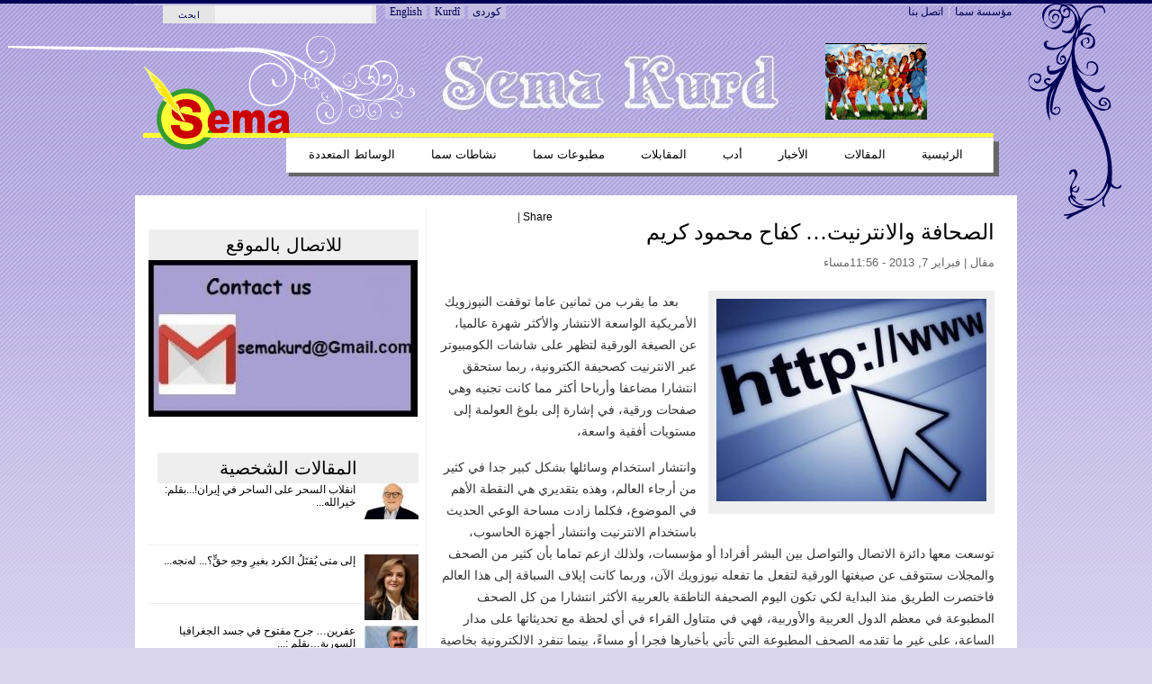

--- FILE ---
content_type: text/html; charset=utf-8
request_url: https://www.semakurd.net/article/%D8%A7%D9%84%D8%B5%D8%AD%D8%A7%D9%81%D8%A9-%D9%88%D8%A7%D9%84%D8%A7%D9%86%D8%AA%D8%B1%D9%86%D9%8A%D8%AA%E2%80%A6-%D9%83%D9%81%D8%A7%D8%AD-%D9%85%D8%AD%D9%85%D9%88%D8%AF-%D9%83%D8%B1%D9%8A%D9%85
body_size: 7036
content:

<!DOCTYPE html PUBLIC "-//W3C//DTD XHTML+RDFa 1.0//EN" "http://www.w3.org/MarkUp/DTD/xhtml-rdfa-1.dtd">
<html 
     xmlns="http://www.w3.org/1999/xhtml"      
     xmlns:dc="http://purl.org/dc/terms/" 
     xmlns:dcmitype="http://purl.org/dc/terms/DCMIType/"
     xmlns:ctag="http://commontag.org/ns#"
     xmlns:foaf="http://xmlns.com/foaf/0.1/"      
     xmlns:v="http://rdf.data-vocabulary.org/#"
     xmlns:fb="http://www.facebook.com/2008/fbml"
     lang="ar" 
     dir="rtl"
     version="XHTML+RDFa 1.0" >
<head>
<meta http-equiv="Content-Type" content="text/html; charset=utf-8" />
  <title>الصحافة والانترنيت… كفاح محمود كريم | semakurd.net</title>
  
<meta http-equiv="Content-Type" content="text/html; charset=utf-8" />
<meta property="og:title" content="الصحافة والانترنيت… كفاح محمود كريم"/>
<meta property="og:site_name" content="semakurd.net"/>
<meta property="fb:app_id" content="373526719335064"/>

<link rel="shortcut icon" href="/sites/default/files/openpublish_theme_favicon_0.ico" type="image/x-icon" />
  <link type="text/css" rel="stylesheet" media="all" href="/sites/default/files/css/css_8c8f9f96f8454833d7dd391fb90c94df.css" />
<link type="text/css" rel="stylesheet" media="screen" href="/sites/default/files/css/css_e2e8aede7e8499065eeaca2cb382186b.css" />
<link type="text/css" rel="stylesheet" media="print" href="/sites/default/files/css/css_9b1772c56819feaac7859148f1fce2dc.css" />
  <script type="text/javascript" src="/sites/default/files/js/js_e305e73fd8b7591f0269cf15dae9dede.js"></script>
<script type="text/javascript">
<!--//--><![CDATA[//><!--
jQuery.extend(Drupal.settings, { "basePath": "/", "googleanalytics": { "trackOutgoing": 1, "trackMailto": 1, "trackDownload": 1, "trackDownloadExtensions": "7z|aac|arc|arj|asf|asx|avi|bin|csv|doc|exe|flv|gif|gz|gzip|hqx|jar|jpe?g|js|mp(2|3|4|e?g)|mov(ie)?|msi|msp|pdf|phps|png|ppt|qtm?|ra(m|r)?|sea|sit|tar|tgz|torrent|txt|wav|wma|wmv|wpd|xls|xml|z|zip" }, "combineBlocks": [ [ "#block-views-most_viewed_by_taxonomy-block", "#block-views-most_commented_articles-block_1" ], [ "#block-views-most_viewed_by_node_type-block", "#block-views-most_commented_blogs-block_1" ], [ "#block-views-most_viewed_by_node_type-block", "#block-views-most_commented_articles-block_1" ] ], "op_workflow_bonus": null, "viewsSlideshowSingleFrame": { "#views_slideshow_singleframe_main_ad-block_1": { "num_divs": 4, "id_prefix": "#views_slideshow_singleframe_main_", "div_prefix": "#views_slideshow_singleframe_div_", "vss_id": "ad-block_1", "timeout": "7000", "sort": 1, "effect": "blindX", "speed": "900", "start_paused": 0, "delay": "0", "fixed_height": "1", "random": "0", "pause": "1", "pause_on_click": "0", "pause_when_hidden": 0, "pause_when_hidden_type": "full", "amount_allowed_visible": "", "remember_slide": 0, "remember_slide_days": "1", "controls": "0", "items_per_slide": "1", "pager": "0", "pager_type": "Numbered", "pager_hover": "2", "pager_click_to_page": 0, "image_count": "0", "nowrap": "0", "sync": "1", "advanced": "", "ie": { "cleartype": "true", "cleartypenobg": "false" } } } });
//--><!]]>
</script>
  <!--[if gte IE 6]><link type="text/css" rel="stylesheet" media="all" href="/sites/all/themes/openpublish_theme/css/fix-ie.css" /><![endif]-->  
  <!--[if IE 6]><link type="text/css" rel="stylesheet" media="all" href="/##path_not_found##" /><![endif]-->
</head>

<body  class="sidebar-right node-view-page not-front not-logged-in page-node node-type-article one-sidebar sidebar-right i18n-ar" >
    <div id="outer-wrapper"> 
  <div id="wrapper">    	
  
      <div id="top-menu" class="clearfix">
      <ul class="menu"><li class="leaf first even"><a href="/about" title="">مؤسسة سما  </a></li>
<li class="leaf last odd"><a href="/contact" title="">اتصل بنا</a></li>
</ul>    <div id="search_box_top" class="clearfix">
      <form action="/article/%D8%A7%D9%84%D8%B5%D8%AD%D8%A7%D9%81%D8%A9-%D9%88%D8%A7%D9%84%D8%A7%D9%86%D8%AA%D8%B1%D9%86%D9%8A%D8%AA%E2%80%A6-%D9%83%D9%81%D8%A7%D8%AD-%D9%85%D8%AD%D9%85%D9%88%D8%AF-%D9%83%D8%B1%D9%8A%D9%85"  accept-charset="UTF-8" method="post" id="search-theme-form">
<div><div id="search" class="clearfix"><div class="form-item" id="edit-search-theme-form-1-wrapper">
 <input type="text" maxlength="128" name="search_theme_form" id="edit-search-theme-form-1" size="15" value="" title="أدخل العبارات التي تريد البحث عنها." class="form-text" />
</div>
<input type="hidden" name="form_build_id" id="form-SJ7xW7BCisBA34R0WgQf2On5EXRyNSInCqizv4kCop4" value="form-SJ7xW7BCisBA34R0WgQf2On5EXRyNSInCqizv4kCop4"  />
<input type="hidden" name="form_id" id="edit-search-theme-form" value="search_theme_form"  />
<div id="top-search-button"><input type="submit" name="op" id="" value="ابحث"  class="form-submit" />
</div></div>
</div></form>
    </div>
<ul class="language-bar"><li class="en first"><a href="/english" class="language-link ">English</a></li>
<li class="ku-kur"><a href="/kurdish" class="language-link ">Kurdî</a></li>
<li class="ku last"><a href="/sorani" class="language-link ">کوردی</a></li>
</ul>
    </div>
  		
  <div id="top-image-area" class="clearfix">   <div id="header">
      <div id="block-views-front_top_ad-block_1" class="clearfix block block-views">

  
  <div class="content">
    <div class="view view-front-top-ad view-id-front_top_ad view-display-id-block_1 view-dom-id-3">
    
  
  
      <div class="view-content">
        <div about="" class="views-row views-row-1 views-row-odd views-row-first views-row-last">
      
  <div class="views-field-field-ad-image-fid">
                <span class="field-content"><img src="https://www.semakurd.net/sites/default/files/imagecache/sema_add_85X0/ad/sema-2.jpg" alt="" title=""  class="imagecache imagecache-sema_add_85X0 imagecache-default imagecache-sema_add_85X0_default" width="410" height="85" /></span>
  </div>
  
  <div class="views-field-edit-node">
                <span class="field-content"></span>
  </div>
  </div>
      </div>
  
  
  
  
  
  
</div>   </div>

</div>
   
  </div> <!-- /#header -->
  </div>
  <div id="logo-area" class="clearfix">	    
    <div id="logo"><a href="/" title="semakurd.net"><img src="/sites/default/files/openpublish_theme_logo.png" alt="semakurd.net" /></a>
    </div><!--/ #logo -->
  </div><!-- #logo-area -->        

  <div id="nav" class="clearfix">
          <ul class="links primary-links clearfix op-primary-links">
                  <li class="first-level off first">
        <a href="/" class="first-level">الرئيسية</a>                
                
      </li>
                <li class="first-level off ">
        <a href="/articles/%D8%A7%D9%84%D9%85%D9%82%D8%A7%D9%84%D8%A7%D8%AA" class="first-level">المقالات</a>                
                  <ul class="second-level">          
                          <li><a href="/articles/%D8%A7%D9%84%D9%85%D9%82%D8%A7%D9%84%D8%A7%D8%AA/%D8%A7%D9%84%D8%B3%D9%8A%D9%86%D9%85%D8%A7"><span>السينما</span></a></li>
                          <li><a href="/articles/%D8%A7%D9%84%D9%85%D9%82%D8%A7%D9%84%D8%A7%D8%AA/%D9%81%D9%86"><span>فن</span></a></li>
                          <li><a href="/articles/%D8%A7%D9%84%D9%85%D9%82%D8%A7%D9%84%D8%A7%D8%AA/%D8%A3%D8%AF%D8%A8"><span>أدب</span></a></li>
                          <li><a href="/articles/%D8%A7%D9%84%D9%85%D9%82%D8%A7%D9%84%D8%A7%D8%AA/%D9%85%D9%88%D8%B3%D9%8A%D9%82%D9%89"><span>موسيقى</span></a></li>
                          <li><a href="/articles/%D8%A7%D9%84%D9%85%D9%82%D8%A7%D9%84%D8%A7%D8%AA/%D8%B3%D9%8A%D8%A7%D8%B3%D8%A9"><span>سياسة</span></a></li>
                      </ul>
                
      </li>
                <li class="first-level off ">
        <a href="/articles/%D8%A7%D9%84%D8%A3%D8%AE%D8%A8%D8%A7%D8%B1" class="first-level">الأخبار</a>                
                  <ul class="second-level">          
                          <li><a href="/articles/%D8%A7%D9%84%D8%A3%D8%AE%D8%A8%D8%A7%D8%B1/%D8%A7%D9%84%D8%B3%D9%8A%D9%86%D9%85%D8%A7"><span>السينما</span></a></li>
                          <li><a href="/articles/%D8%A7%D9%84%D8%A3%D8%AE%D8%A8%D8%A7%D8%B1/%D9%81%D9%86"><span>فن</span></a></li>
                          <li><a href="/articles/%D8%A7%D9%84%D8%A3%D8%AE%D8%A8%D8%A7%D8%B1/%D8%A3%D8%AF%D8%A8"><span>أدب</span></a></li>
                          <li><a href="/articles/%D8%A7%D9%84%D8%A3%D8%AE%D8%A8%D8%A7%D8%B1/%D9%85%D9%88%D8%B3%D9%8A%D9%82%D9%89"><span>موسيقى</span></a></li>
                          <li><a href="/articles/%D8%A7%D9%84%D8%A3%D8%AE%D8%A8%D8%A7%D8%B1/%D8%B3%D9%8A%D8%A7%D8%B3%D8%A9"><span>سياسة</span></a></li>
                      </ul>
                
      </li>
                <li class="first-level off ">
        <a href="/articles/%D8%A3%D8%AF%D8%A8" class="first-level">أدب</a>                
                  <ul class="second-level">          
                          <li><a href="/articles/%D9%82%D8%B5%D8%A7%D8%A6%D8%AF"><span>قصائد</span></a></li>
                          <li><a href="/articles/%D9%82%D8%B5%D8%B5-%D9%82%D8%B5%D9%8A%D8%B1%D8%A9"><span>قصص قصيرة </span></a></li>
                          <li><a href="/articles/%D9%85%D8%B9%D8%B1%D8%B6-%D8%A7%D9%84%D9%83%D8%AA%D8%A8"><span>معرض الكتب</span></a></li>
                      </ul>
                
      </li>
                <li class="first-level off ">
        <a href="/articles/%D8%A7%D9%84%D9%85%D9%82%D8%A7%D8%A8%D9%84%D8%A7%D8%AA" class="first-level">المقابلات</a>                
                
      </li>
                <li class="first-level off ">
        <a href="/articles/%D9%85%D8%B7%D8%A8%D9%88%D8%B9%D8%A7%D8%AA-%D8%B3%D9%85%D8%A7" class="first-level">مطبوعات سما</a>                
                
      </li>
                <li class="first-level off ">
        <a href="/articles/%D9%86%D8%B4%D8%A7%D8%B7%D8%A7%D8%AA-%D8%B3%D9%85%D8%A7%20" class="first-level">نشاطات سما </a>                
                
      </li>
                <li class="first-level off last">
        <a href="/multimedia" class="first-level">الوسائط المتعددة </a>                
                
      </li>
      </ul>          
  </div> <!-- /#nav -->
  <div class="clear"></div>	
  <div id="container" class="clearfix">


<div id="center" class="clearfix">
  
  
  <div class="breadcrumb"><a href="/">الرئيسية</a></div>
   

    
                	<div id="add-this" class="float-right clearfix">
          <div id="facebook-like" style="display:inline-block;">  
    <iframe src="http://www.facebook.com/plugins/like.php?href=https://www.semakurd.net/article/%D8%A7%D9%84%D8%B5%D8%AD%D8%A7%D9%81%D8%A9-%D9%88%D8%A7%D9%84%D8%A7%D9%86%D8%AA%D8%B1%D9%86%D9%8A%D8%AA%E2%80%A6-%D9%83%D9%81%D8%A7%D8%AD-%D9%85%D8%AD%D9%85%D9%88%D8%AF-%D9%83%D8%B1%D9%8A%D9%85 &amp;layout=button_count&amp;show_faces=true&amp;width=80&amp;action=like&amp;colorscheme=light&amp;height=21" scrolling="no" frameborder="0" style="border:none; overflow:hidden; width:95px; height:21px;" allowTransparency="true"></iframe>

</div>


<script type="text/javascript">
var addthis_config =
{
   ui_508_compliant: true,
   services_compact: 'print,favorites,email,facebook,twitter,digg,delicious,myspace,google,more'
}
</script>
<div class="addthis_toolbox addthis_default_style">
<a addthis:title="الصحافة والانترنيت… كفاح محمود كريم | semakurd.net" href="http://addthis.com/bookmark.php?v=250" class="addthis_button_compact">Share</a>
<span class="addthis_separator">|</span>
<a class="addthis_button_print"></a>
<a class="addthis_button_email"></a>
<a class="addthis_button_twitter"></a>
<a class="addthis_button_facebook"></a>
</div>
<script type="text/javascript" src="http://s7.addthis.com/js/250/addthis_widget.js"></script>
      	</div>
        <h1 property="dc:title">الصحافة والانترنيت… كفاح محمود كريم</h1>
            
                  
                    
    
        

  
      
  <div id="op-over-content">
        
  </div>
  
  <div id="op-content" typeof="dcmitype:Text">
    	<div class="deck"></div><!-- /.deck -->
<div class="section-date-author">مقال | 
  
  <time property="dc:issued" datatype="xsd:dateTime" datetime="2013-02-08" content="2013-02-08T00:56:47+04:00">فبراير 7, 2013 - 11:56مساء</time>
     	
</div><!-- /.section-date-author -->
<div class="body-content">
    <div class="main-image">
      <img src="https://www.semakurd.net/sites/default/files/imagecache/400xY/http.jpg" alt="" title=""  class="imagecache imagecache-400xY" width="300" height="225" />        <div class="main-image-desc image-desc">
           <span class="main-image-credit image-credit"></span>
        </div><!-- /.main-image-desc -->
    </div><!-- /.main-image -->
    
  <div property="dc:description"><p>&nbsp;&nbsp;&nbsp;&nbsp; بعد ما يقرب من ثمانين عاما توقفت النيوزويك الأمريكية الواسعة الانتشار والأكثر شهرة عالميا، عن الصيغة الورقية لتظهر على شاشات الكومبيوتر عبر الانترنيت كصحيفة الكترونية، ربما ستحقق انتشارا مضاعفا وأرباحا أكثر مما كانت تجنيه وهي صفحات ورقية، في إشارة إلى بلوغ العولمة إلى مستويات أفقية واسعة،</p>
<p>	وانتشار استخدام وسائلها بشكل كبير جدا في كثير من أرجاء العالم، وهذه بتقديري هي النقطة الأهم في الموضوع، فكلما زادت مساحة الوعي الحديث باستخدام الانترنيت وانتشار أجهزة الحاسوب، توسعت معها دائرة الاتصال والتواصل بين البشر أفرادا أو مؤسسات، ولذلك ازعم تماما بأن كثير من الصحف والمجلات ستتوقف عن صيغتها الورقية لتفعل ما تفعله نيوزويك الآن، وربما كانت إيلاف السباقة إلى هذا العالم فاختصرت الطريق منذ البداية لكي تكون اليوم الصحيفة الناطقة بالعربية الأكثر انتشارا من كل الصحف المطبوعة في معظم الدول العربية والأوربية، فهي في متناول القراء في أي لحظة مع تحديثاتها على مدار الساعة، على غير ما تقدمه الصحف المطبوعة التي تأتي بأخبارها فجرا أو مساءً، بينما تنفرد الالكترونية بخاصية التحديث الفوري على مدار الساعة ومع الحدث مباشرة.</p>
<p>	&nbsp;</p>
<p>	&nbsp;&nbsp;&nbsp;&nbsp; ورغم ذلك يزعم الكثير إن للورقيات نكهتها الخاصة لا تقل بتقديري عن نكهات الألحان والأغاني القديمة لجيل معين بينما لا يتذوق جيل آخر تلك النكهة ويصر على إنتاج مرحلته، ورغم اختلاف الشأنين هنا إلا أن الحنين إلى ممارسة تقليب الصفحات واعتبارها أرشيفا أو وثيقة أو تقليدا صباحيا معينا ما يزال يدغدغ مشاعر الكثير تجاه الصحف والمجلات المطبوعة، رغم انه في مقدور أي شخص إعادة طبع أي صفحة من صفحات الجريدة أو المجلة الالكترونية وبالألوان أيضا متى شاء.</p>
<p>	&nbsp;</p>
<p>	&nbsp;&nbsp;&nbsp;&nbsp; ازعم إن انحسارا سيصيب الكثير من الصحف والمجلات الورقية، وستنتشر أكثر مما هو عليه الآن الصحف الالكترونية، بل إن تطورا نوعيا أيضا بدأ يظهر في العديد من تلك الالكترونيات التي انتشرت بسرعة مذهلة خلال سنوات قليلة، ورغم إن مستويات الكثير منها لا يرتقي على مستويات شقيقاتها الورقية التي غمرت سوق الصحافة في فورتها سواء هنا في العراق أو بقية بلدان ما يسمى بالربيع العربي، إلا أن تطورا واضحا بدأ يلوح في أفق الصحافة الالكترونية، ورغم ذلك تبقى الأمور معلقة بالمساحة الأفقية لانتشار استخدام الكومبيوتر والانترنيت لدى قطاعات واسعة من الناس، فكلما اتسعت تلك المساحة بين الأهالي، أي تقليص نسبة الأمية الحضارية، كلما انتشرت أكثر وسائل الإعلام الالكتروني من صحف ومجلات ومراكز معلومات، ومنابر التعبير عن الرأي وشبكات التواصل الاجتماعي، بما يحول عالمنا هذا فعلا إلى قرية متحضرة.</p>
<p>	&nbsp;</p>
<p>	&nbsp;<strong>kmkinfo@gmail.com</strong></p>
</div>
  
    
    
</div>

<ul class="links"><li class="statistics_counter first last"><span>قرأت 4436 مرة</span></li>
</ul>  </div>
  
  <div id="op-under-content">
      
  </div>
  
</div> <!-- /#center -->

  <div id="sidebar-right" class="sidebar">
  	  <div id="block-views-ad-block_1" class="clearfix block block-views">

  
  <div class="content">
    <div class="view view-ad view-id-ad view-display-id-block_1 view-dom-id-1">
    
  
  
      <div class="view-content">
      


<div id="views_slideshow_singleframe_main_ad-block_1" class="views_slideshow_singleframe_main views_slideshow_main"><div id="views_slideshow_singleframe_teaser_section_ad-block_1" class="views_slideshow_singleframe_teaser_section"><div class="views_slideshow_singleframe_slide views_slideshow_slide views-row-1 views-row-odd" id="views_slideshow_singleframe_div_ad-block_1_0"><div class="views-row views-row-0 views-row-first views-row-odd">
  
  <div class="views-field-title">
                <span class="field-content">للاتصال بالموقع</span>
  </div>
  
  <div class="views-field-field-ad-image-fid">
                <span class="field-content"><img src="https://www.semakurd.net/sites/default/files/imagecache/width300/ad/mail.gmail_.jpg" alt="" title=""  class="imagecache imagecache-width300 imagecache-default imagecache-width300_default" width="300" height="174" /></span>
  </div>

</div>
</div>
<div class="views_slideshow_singleframe_slide views_slideshow_slide views-row-2 views_slideshow_singleframe_hidden views-row-even" id="views_slideshow_singleframe_div_ad-block_1_1"><div class="views-row views-row-0 views-row-first views-row-odd">
  
  <div class="views-field-title">
                <span class="field-content">مطبوعات مؤسسة سما</span>
  </div>
  
  <div class="views-field-field-ad-image-fid">
                <span class="field-content"><img src="https://www.semakurd.net/sites/default/files/imagecache/width300/ad/sema-weshan.jpg" alt="" title=""  class="imagecache imagecache-width300 imagecache-default imagecache-width300_default" width="300" height="179" /></span>
  </div>

</div>
</div>
<div class="views_slideshow_singleframe_slide views_slideshow_slide views-row-3 views_slideshow_singleframe_hidden views-row-odd" id="views_slideshow_singleframe_div_ad-block_1_2"><div class="views-row views-row-0 views-row-first views-row-odd">
  
  <div class="views-field-title">
                <span class="field-content">Capitol Hotel Erbil</span>
  </div>
  
  <div class="views-field-field-ad-image-fid">
                <span class="field-content"><img src="https://www.semakurd.net/sites/default/files/imagecache/width300/ad/capitol hotel.jpg" alt="" title=""  class="imagecache imagecache-width300 imagecache-default imagecache-width300_default" width="300" height="200" /></span>
  </div>

</div>
</div>
<div class="views_slideshow_singleframe_slide views_slideshow_slide views-row-4 views_slideshow_singleframe_hidden views-row-even" id="views_slideshow_singleframe_div_ad-block_1_3"><div class="views-row views-row-0 views-row-first views-row-odd">
  
  <div class="views-field-title">
                <span class="field-content">مؤسسة سماكرد</span>
  </div>
  
  <div class="views-field-field-ad-image-fid">
                <span class="field-content"><img src="https://www.semakurd.net/sites/default/files/imagecache/width300/ad/sema2.jpg" alt="" title=""  class="imagecache imagecache-width300 imagecache-default imagecache-width300_default" width="300" height="195" /></span>
  </div>

</div>
</div>
</div>
</div>
    </div>
  
  
  
  
  
  
</div>   </div>

</div>
  <div id="block-views-articles_sema-block_4" class="clearfix block block-views">

  
  <div class="content">
    <div class="view view-articles-sema view-id-articles_sema view-display-id-block_4 view-dom-id-2">
        <div class="view-header">
      <a href="/articles/%D8%A7%D9%84%D9%85%D9%82%D8%A7%D9%84%D8%A7%D8%AA-%D8%A7%D9%84%D8%B4%D8%AE%D8%B5%D9%8A%D8%A9">المقالات الشخصية</a>    </div>
  
  
  
      <div class="view-content">
        <div about="" class="views-row views-row-1 views-row-odd views-row-first">
      
  <div class="views-field-field-thumbnail-image-fid">
                <span class="field-content"></span>
  </div>
  
  <div class="views-field-field-main-image-fid">
                <span class="field-content"><a href="/article/%D8%A7%D9%86%D9%82%D9%84%D8%A7%D8%A8-%D8%A7%D9%84%D8%B3%D8%AD%D8%B1-%D8%B9%D9%84%D9%89-%D8%A7%D9%84%D8%B3%D8%A7%D8%AD%D8%B1-%D9%81%D9%8A-%D8%A5%D9%8A%D8%B1%D8%A7%D9%86%D8%A8%D9%82%D9%84%D9%85-%D8%AE%D9%8A%D8%B1%D8%A7%D9%84%D9%84%D9%87-%D8%AE%D9%8A%D8%B1%D8%A7%D9%84%D9%84%D9%87"><a href="/article/%D8%A7%D9%86%D9%82%D9%84%D8%A7%D8%A8-%D8%A7%D9%84%D8%B3%D8%AD%D8%B1-%D8%B9%D9%84%D9%89-%D8%A7%D9%84%D8%B3%D8%A7%D8%AD%D8%B1-%D9%81%D9%8A-%D8%A5%D9%8A%D8%B1%D8%A7%D9%86%D8%A8%D9%82%D9%84%D9%85-%D8%AE%D9%8A%D8%B1%D8%A7%D9%84%D9%84%D9%87-%D8%AE%D9%8A%D8%B1%D8%A7%D9%84%D9%84%D9%87" class="imagecache imagecache-width-opinion-thumb imagecache-linked imagecache-width-opinion-thumb_linked"><img src="https://www.semakurd.net/sites/default/files/imagecache/width-opinion-thumb/xerelah-xerela.jpg" alt="" title="خيرالله خيرالله"  class="imagecache imagecache-width-opinion-thumb" width="60" height="40" /></a></a></span>
  </div>
  
  <div class="views-field-title">
                <span class="field-content"><a href="/article/%D8%A7%D9%86%D9%82%D9%84%D8%A7%D8%A8-%D8%A7%D9%84%D8%B3%D8%AD%D8%B1-%D8%B9%D9%84%D9%89-%D8%A7%D9%84%D8%B3%D8%A7%D8%AD%D8%B1-%D9%81%D9%8A-%D8%A5%D9%8A%D8%B1%D8%A7%D9%86%D8%A8%D9%82%D9%84%D9%85-%D8%AE%D9%8A%D8%B1%D8%A7%D9%84%D9%84%D9%87-%D8%AE%D9%8A%D8%B1%D8%A7%D9%84%D9%84%D9%87">انقلاب السحر على الساحر في إيران!...بقلم: خيرالله...</a></span>
  </div>
  </div>
  <div class="views-separator"></div>  <div about="" class="views-row views-row-2 views-row-even">
      
  <div class="views-field-field-thumbnail-image-fid">
                <span class="field-content"></span>
  </div>
  
  <div class="views-field-field-main-image-fid">
                <span class="field-content"><a href="/article/%D8%A5%D9%84%D9%89-%D9%85%D8%AA%D9%89-%D9%8A%D9%8F%D9%82%D8%AA%D9%8E%D9%84%D9%8F-%D8%A7%D9%84%D9%83%D8%B1%D8%AF-%D8%A8%D8%BA%D9%8A%D8%B1%D9%90-%D9%88%D8%AC%D9%87%D9%90-%D8%AD%D9%82%D9%91%D9%8D%D8%9F-%D9%84%DB%95%D9%86%D8%AC%DB%95-%D8%AF%D8%B2%DB%95%DB%8C%DB%8C"><a href="/article/%D8%A5%D9%84%D9%89-%D9%85%D8%AA%D9%89-%D9%8A%D9%8F%D9%82%D8%AA%D9%8E%D9%84%D9%8F-%D8%A7%D9%84%D9%83%D8%B1%D8%AF-%D8%A8%D8%BA%D9%8A%D8%B1%D9%90-%D9%88%D8%AC%D9%87%D9%90-%D8%AD%D9%82%D9%91%D9%8D%D8%9F-%D9%84%DB%95%D9%86%D8%AC%DB%95-%D8%AF%D8%B2%DB%95%DB%8C%DB%8C" class="imagecache imagecache-width-opinion-thumb imagecache-linked imagecache-width-opinion-thumb_linked"><img src="https://www.semakurd.net/sites/default/files/imagecache/width-opinion-thumb/lence-dizeyi.jpg" alt="" title="لەنجە دزەیی  "  class="imagecache imagecache-width-opinion-thumb" width="60" height="73" /></a></a></span>
  </div>
  
  <div class="views-field-title">
                <span class="field-content"><a href="/article/%D8%A5%D9%84%D9%89-%D9%85%D8%AA%D9%89-%D9%8A%D9%8F%D9%82%D8%AA%D9%8E%D9%84%D9%8F-%D8%A7%D9%84%D9%83%D8%B1%D8%AF-%D8%A8%D8%BA%D9%8A%D8%B1%D9%90-%D9%88%D8%AC%D9%87%D9%90-%D8%AD%D9%82%D9%91%D9%8D%D8%9F-%D9%84%DB%95%D9%86%D8%AC%DB%95-%D8%AF%D8%B2%DB%95%DB%8C%DB%8C">إلى متى يُقتَلُ الكرد بغيرِ وجهِ حقٍّ؟... لەنجە...</a></span>
  </div>
  </div>
  <div class="views-separator"></div>  <div about="" class="views-row views-row-3 views-row-odd views-row-last">
      
  <div class="views-field-field-thumbnail-image-fid">
                <span class="field-content"></span>
  </div>
  
  <div class="views-field-field-main-image-fid">
                <span class="field-content"><a href="/article/%D8%B9%D9%81%D8%B1%D9%8A%D9%86%E2%80%A6-%D8%AC%D8%B1%D8%AD-%D9%85%D9%81%D8%AA%D9%88%D8%AD-%D9%81%D9%8A-%D8%AC%D8%B3%D8%AF-%D8%A7%D9%84%D8%AC%D8%BA%D8%B1%D8%A7%D9%81%D9%8A%D8%A7-%D8%A7%D9%84%D8%B3%D9%88%D8%B1%D9%8A%D8%A9%E2%80%A6%D8%A8%D9%82%D9%84%D9%85-%D9%85-%D8%A3%D8%AD%D9%85%D8%AF-%D8%B2%D9%8A%D8%A8%D8%A7%D8%B1"><a href="/article/%D8%B9%D9%81%D8%B1%D9%8A%D9%86%E2%80%A6-%D8%AC%D8%B1%D8%AD-%D9%85%D9%81%D8%AA%D9%88%D8%AD-%D9%81%D9%8A-%D8%AC%D8%B3%D8%AF-%D8%A7%D9%84%D8%AC%D8%BA%D8%B1%D8%A7%D9%81%D9%8A%D8%A7-%D8%A7%D9%84%D8%B3%D9%88%D8%B1%D9%8A%D8%A9%E2%80%A6%D8%A8%D9%82%D9%84%D9%85-%D9%85-%D8%A3%D8%AD%D9%85%D8%AF-%D8%B2%D9%8A%D8%A8%D8%A7%D8%B1" class="imagecache imagecache-width-opinion-thumb imagecache-linked imagecache-width-opinion-thumb_linked"><img src="https://www.semakurd.net/sites/default/files/imagecache/width-opinion-thumb/m.ahmed-zibar.jpg" alt="" title="الكاتب م. أحمد زيبار"  class="imagecache imagecache-width-opinion-thumb" width="60" height="42" /></a></a></span>
  </div>
  
  <div class="views-field-title">
                <span class="field-content"><a href="/article/%D8%B9%D9%81%D8%B1%D9%8A%D9%86%E2%80%A6-%D8%AC%D8%B1%D8%AD-%D9%85%D9%81%D8%AA%D9%88%D8%AD-%D9%81%D9%8A-%D8%AC%D8%B3%D8%AF-%D8%A7%D9%84%D8%AC%D8%BA%D8%B1%D8%A7%D9%81%D9%8A%D8%A7-%D8%A7%D9%84%D8%B3%D9%88%D8%B1%D9%8A%D8%A9%E2%80%A6%D8%A8%D9%82%D9%84%D9%85-%D9%85-%D8%A3%D8%AD%D9%85%D8%AF-%D8%B2%D9%8A%D8%A8%D8%A7%D8%B1">عفرين… جرح مفتوح في جسد الجغرافيا السورية…بقلم :...</a></span>
  </div>
  </div>
      </div>
  
  
  
  
  
  
</div>   </div>

</div>
  </div> <!-- /#sidebar-right -->
        

      </div> <!-- /#container -->
      <span class="clear"></span>
    </div> <!-- /#wrapper -->
 
        <div class="clear"></div>	
         	
        <div id="footer" class="clearfix clear">
        <div id="footer-links-wrapper">
          <div id="footer-menu-primary"></div>
          <div id="footer-menu-secondary"></div>
        </div><!--/footer-links-wrapper-->
          
            <div id="block-block-1" class="clearfix block block-block">

  
  <div class="content">
    <p>All right preserved by semakurd.net / Mafê belavkirinê parastîne bo Malpera semakurd.net / المقالات التي تنشر في الموقع تعبر عن رأي اصحابها<br />
<a href="http://www.semakurd.info" title="www.semakurd.info">www.semakurd.info</a> | <a href="http://www.semakurd.org" title="www.semakurd.org">www.semakurd.org</a><br />
&copy; 2008 - 2012 </p>
  </div>

</div>
          
        </div> <!-- /#footer -->
 
  </div> <!-- /#outer-wrapper -->
  <!-- /layout -->
  <script type="text/javascript" src="/sites/default/files/js/js_7ffc6a210bb54d5ab6d348ffe201c11b.js"></script>
<script type="text/javascript">
<!--//--><![CDATA[//><!--
var _gaq = _gaq || [];_gaq.push(["_setAccount", "UA-30367122-1"]);_gaq.push(["_trackPageview"]);(function() {var ga = document.createElement("script");ga.type = "text/javascript";ga.async = true;ga.src = ("https:" == document.location.protocol ? "https://ssl" : "http://www") + ".google-analytics.com/ga.js";var s = document.getElementsByTagName("script")[0];s.parentNode.insertBefore(ga, s);})();
//--><!]]>
</script>
</body>
</html>


--- FILE ---
content_type: text/css
request_url: https://www.semakurd.net/sites/default/files/css/css_e2e8aede7e8499065eeaca2cb382186b.css
body_size: 801
content:

body.admin{background:#f0f0f0;}#branding{background:#f0f0f0;color:#242b33;border-bottom:1px solid #fff;}#branding h1.site-name{width:130px;background:url(/sites/all/modules/openpublish_core/openpublish_administration/img/openpublish-icon.png) no-repeat;min-height:30px;padding-left:35px;}#branding h1.site-name a{color:#242b33;}#branding div.breadcrumb a{color:#242b33;}#branding div.right{background:#f0f0f0;}#page-title{background:#f0f0f0;}#page-title h2.page-title{color:#242b33;}#primary-links ul.links li a{border-bottom:1px solid #fff;color:#0055AA;}#primary-links ul.links li a:hover{background:#111 url(/sites/all/modules/openpublish_core/openpublish_administration/img/nav-sprite.png) 100% -35px no-repeat;background-color:#555;}#primary-links ul.links li.active-trail a,#primary-links ul.links li a.active{background:#111 url(/sites/all/modules/openpublish_core/openpublish_administration/img/nav-sprite.png) 100% -1px no-repeat;color:#242b33;}#page-title a.subnav-toggle{background:url(/sites/all/modules/openpublish_core/openpublish_administration/img/subnav-sprite.png) no-repeat;}#page-title a.subnav-expanded{background-position:-30px 0px;}div#admin-toolbar ul#admin-toolbar-user{clear:none;}.path-admin-content-filter span.icon{background-position:-90px 0px !important;}.path-admin-settings-apture span.icon{width:35px !important;height:35px !important;background:transparent url(/sites/all/modules/openpublish_core/openpublish_administration/img/icons-op.png) -135px 0px no-repeat !important;}.path-admin-settings-calais span.icon{width:35px !important;height:35px !important;background:transparent url(/sites/all/modules/openpublish_core/openpublish_administration/img/icons-op.png) 0px 0px no-repeat !important;}.path-admin-settings-morelikethis span.icon{width:35px !important;height:35px !important;background:transparent url(/sites/all/modules/openpublish_core/openpublish_administration/img/icons-op.png) -170px 0px no-repeat !important;}.path-admin-settings-openpublish span.icon{width:35px !important;height:35px !important;background:transparent url(/sites/all/modules/openpublish_core/openpublish_administration/img/icons-op.png) -70px 0px no-repeat !important;}.path-admin-settings-rdf span.icon,.path-admin-content-rdf span.icon{width:35px !important;height:35px !important;background:transparent url(/sites/all/modules/openpublish_core/openpublish_administration/img/icons-op.png) -105px 0px no-repeat !important;}.path-admin-content-topichubs span.icon{width:35px !important;height:35px !important;background:transparent url(/sites/all/modules/openpublish_core/openpublish_administration/img/icons-op.png) -35px 0px no-repeat !important;}div#node-admin-filter .date-inline .container-inline div.form-item{margin-right:3px;float:none;width:auto !important;}label.calais_keyword{margin-right:10px !important;}#credits{float:right;}#credits a{background:url(/sites/all/modules/openpublish_core/openpublish_administration/img/built-with-op.gif) no-repeat;display:block;width:125px;height:41px;text-indent:-9000px;}.right .form-autocomplete{width:280px}div#content div.column-side{width:24.99%;}div#content div.noderelationships-nodereference-buttons-wrapper{margin-left:10px;*display:inline;}#node-admin-filter input{height:auto;}#node-admin-filter dl.multiselect dd .form-item,#node-admin-filter .date-inline{width:auto;height:36px;padding-bottom:3px;}#node-admin-filter .container-inline{margin:0;}#condition-builder #add-term{float:left;}div#ui-datepicker-div{z-index:5;}td.content-multiple-drag{width:25px;}.draggable a.tabledrag-handle{padding-right:.5em;margin:0;}
